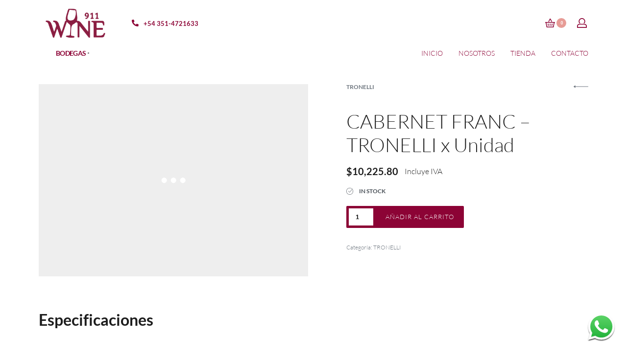

--- FILE ---
content_type: text/html; charset=UTF-8
request_url: https://wine911.com.ar/producto/cabrnet-franc-tronelli-x-unidad/
body_size: 15035
content:
<!DOCTYPE html>
<html lang="es" data-container="1440" data-xl="2" data-admin-bar="0" class="elementor-kit-7">
<head>
<meta charset="UTF-8">
<meta name="viewport" content="width=device-width, initial-scale=1">
<link rel="profile" href="//gmpg.org/xfn/11">
<link rel="pingback" href="https://wine911.com.ar/xmlrpc.php">

		<style type="text/css" id="site-preloader-css">
			.rey-sitePreloader {
				position: fixed;
				left: 0;
				top: 0;
				width: 100%;
				height: 100%;
				overflow: hidden;
				display: flex;
				align-items: center;
				justify-content: center;
				background-color: var(--body-bg-color);
				z-index: 99999;
				color: var(--preloader-color, #dedede);
			}
			.rey-sitePreloader .rey-lineLoader {
				color: inherit;
				width: 100px;
			}
		</style>
		<title>CABERNET FRANC &#8211; TRONELLI x Unidad &#8211; Wine 911</title>
<link rel='dns-prefetch' href='//www.google.com' />
<link rel='dns-prefetch' href='//s.w.org' />
<link href='//fonts.gstatic.com' crossorigin rel='preconnect' />
<link rel="alternate" type="application/rss+xml" title="Wine 911 &raquo; Feed" href="https://wine911.com.ar/feed/" />
<link rel="alternate" type="application/rss+xml" title="Wine 911 &raquo; Feed de los comentarios" href="https://wine911.com.ar/comments/feed/" />
<link rel="alternate" type="application/rss+xml" title="Wine 911 &raquo; Comentario CABERNET FRANC &#8211; TRONELLI x Unidad del feed" href="https://wine911.com.ar/producto/cabrnet-franc-tronelli-x-unidad/feed/" />
<style id='woocommerce-inline-inline-css' type='text/css'>
.woocommerce form .form-row .required { visibility: visible; }
</style>
<link rel='stylesheet' id='wpo_min-header-0-css'  href='https://wine911.com.ar/wp-content/cache/wpo-minify/1749231424/assets/wpo-minify-header-0b4df1d7.min.css' type='text/css' media='all' />
<script type="text/template" id="tmpl-variation-template">

	<# if( data.variation.variation_description ){ #>
		<div class="woocommerce-variation-description">{{{ data.variation.variation_description }}}</div>
	<# } #>

			<# if( data.variation.price_html ){ #>
			<div class="woocommerce-variation-price">{{{ data.variation.price_html }}}</div>
		<# } #>
	
	<# if( data.variation.availability_html ){ #>
		<div class="woocommerce-variation-availability">{{{ data.variation.availability_html }}}</div>
	<# } #>
</script>

<script type="text/template" id="tmpl-unavailable-variation-template">
	<p>Lo sentimos, este producto no está disponible. Por favor elige otra combinación.</p>
</script>
<script type='text/javascript' src='https://wine911.com.ar/wp-content/cache/wpo-minify/1749231424/assets/wpo-minify-header-7ac60e34.min.js' id='wpo_min-header-0-js'></script>
<link rel="https://api.w.org/" href="https://wine911.com.ar/wp-json/" /><link rel="alternate" type="application/json" href="https://wine911.com.ar/wp-json/wp/v2/product/2796" /><link rel="EditURI" type="application/rsd+xml" title="RSD" href="https://wine911.com.ar/xmlrpc.php?rsd" />
<link rel="wlwmanifest" type="application/wlwmanifest+xml" href="https://wine911.com.ar/wp-includes/wlwmanifest.xml" /> 
<meta name="generator" content="WordPress 5.6.16" />
<meta name="generator" content="WooCommerce 4.9.2" />
<link rel="canonical" href="https://wine911.com.ar/producto/cabrnet-franc-tronelli-x-unidad/" />
<link rel='shortlink' href='https://wine911.com.ar/?p=2796' />
<link rel="alternate" type="application/json+oembed" href="https://wine911.com.ar/wp-json/oembed/1.0/embed?url=https%3A%2F%2Fwine911.com.ar%2Fproducto%2Fcabrnet-franc-tronelli-x-unidad%2F" />
<link rel="alternate" type="text/xml+oembed" href="https://wine911.com.ar/wp-json/oembed/1.0/embed?url=https%3A%2F%2Fwine911.com.ar%2Fproducto%2Fcabrnet-franc-tronelli-x-unidad%2F&#038;format=xml" />
	<noscript><style>.woocommerce-product-gallery{ opacity: 1 !important; }</style></noscript>
	<style type="text/css">.recentcomments a{display:inline !important;padding:0 !important;margin:0 !important;}</style><link rel="icon" href="https://wine911.com.ar/wp-content/uploads/2021/02/favico-100x100.png" sizes="32x32" />
<link rel="icon" href="https://wine911.com.ar/wp-content/uploads/2021/02/favico-300x300.png" sizes="192x192" />
<link rel="apple-touch-icon" href="https://wine911.com.ar/wp-content/uploads/2021/02/favico-300x300.png" />
<meta name="msapplication-TileImage" content="https://wine911.com.ar/wp-content/uploads/2021/02/favico-300x300.png" />
<style id="reycore-inline-styles">:root{--body-bg-color:#ffffff;--body-color:var(--e-global-color-9afa78e);--link-color:var(--e-global-color-primary);--link-color-hover:var(--e-global-color-accent);--neutral-hue:210;--preloader-color:var(--e-global-color-primary);--blog-columns:1;--sidebar-size:27%;--woocommerce-loop-basic-padding:0px;--woocommerce-sidebar-size:16%;--woocommerce-discount-color:var(--e-global-color-primary);--woocommerce-summary-size:44%;--woocommerce-summary-padding:0px;--star-rating-color:#ff4545;}.woocommerce .rey-cartBtnQty{--accent-color:var(--e-global-color-primary);--accent-text-color:var(--e-global-color-d7dc939);}.woocommerce .rey-cartBtnQty .button.single_add_to_cart_button:hover{color:var(--e-global-color-d7dc939);background-color:var(--e-global-color-accent);}.woocommerce-store-notice .woocommerce-store-notice-content{min-height:32px;}@media (min-width: 1025px){:root{--header-nav-x-spacing:1rem;}}@media (min-width: 768px) and (max-width: 1025px){:root{--blog-columns:1;--woocommerce-summary-padding:0px;}}@media (max-width: 767px){:root{--blog-columns:1;--woocommerce-summary-padding:0px;}}@media (max-width: 1024px){.rey-filterPanel-wrapper.rey-sidePanel{width:100%;}}@media (max-width: 1024px) {			:root {				--nav-breakpoint-desktop: none;				--nav-breakpoint-mobile: block;			}		} :root{--primary-ff:Lato__;--body-font-family: var(--primary-ff);--body-font-weight: 300;--link-color-hover:var(--e-global-color-accent);--accent-color:var(--e-global-color-primary);--accent-hover-color:var(--e-global-color-secondary);--accent-text-color:var(--e-global-color-d7dc939);} :root{ --woocommerce-grid-columns:4; } @font-face{font-display:swap;font-family:'Lato__';font-style:normal;font-weight:300;src:url(https://fonts.gstatic.com/s/lato/v24/S6u9w4BMUTPHh7USSwiPHw.woff) format('woff');}@font-face{font-display:swap;font-family:'Lato__';font-style:normal;font-weight:700;src:url(https://fonts.gstatic.com/s/lato/v24/S6u9w4BMUTPHh6UVSwiPHw.woff) format('woff');}@font-face{font-display:swap;font-family:'Lato__';font-style:normal;font-weight:900;src:url(https://fonts.gstatic.com/s/lato/v24/S6u9w4BMUTPHh50XSwiPHw.woff) format('woff');}@font-face{font-display:swap;font-family:'Montserrat__';font-style:normal;font-weight:200;src:url(https://fonts.gstatic.com/s/montserrat/v30/JTUHjIg1_i6t8kCHKm4532VJOt5-QNFgpCvr6Hw5aXw.woff) format('woff');}@font-face{font-display:swap;font-family:'Montserrat__';font-style:normal;font-weight:600;src:url(https://fonts.gstatic.com/s/montserrat/v30/JTUHjIg1_i6t8kCHKm4532VJOt5-QNFgpCu173w5aXw.woff) format('woff');}@font-face{font-display:swap;font-family:'Montserrat__';font-style:normal;font-weight:700;src:url(https://fonts.gstatic.com/s/montserrat/v30/JTUHjIg1_i6t8kCHKm4532VJOt5-QNFgpCuM73w5aXw.woff) format('woff');}@font-face{font-display:swap;font-family:'Montserrat__';font-style:normal;font-weight:800;src:url(https://fonts.gstatic.com/s/montserrat/v30/JTUHjIg1_i6t8kCHKm4532VJOt5-QNFgpCvr73w5aXw.woff) format('woff');}  </style></head>

<body class="product-template-default single single-product postid-2796 wp-custom-logo theme-rey woocommerce woocommerce-page woocommerce-no-js woo-variation-swatches-stylesheet-disabled opt woo-variation-swatches wvs-theme-rey-child wvs-theme-child-rey wvs-style-squared wvs-attr-behavior-blur wvs-tooltip wvs-no-css site-preloader--active rey-navDefault rey-no-js elementor-default elementor-kit-7 --no-acc-focus single-skin--default --gallery-horizontal" itemtype="https://schema.org/WebPage" itemscope="itemscope">


	<script type="text/javascript">
		var c = document.body.className;
		c = c.replace(/rey-no-js/, 'rey-js');
		document.body.className = c;
	</script>

	<noscript>
		<style>
		.rey-sitePreloader {
			display: none;
		}
		.rey-siteHeader {
			opacity: 1 !important;
		}
		</style>
	</noscript>

	<div id="rey-site-preloader" class="rey-sitePreloader"><div class="rey-lineLoader"></div></div>
	<div id="page" class="rey-siteWrapper ">

		
<div class="rey-overlay rey-overlay--site">
</div>

		
<header class="rey-siteHeader rey-siteHeader--custom rey-siteHeader--1013 header-pos--rel --preloader-anim" >

			<div data-elementor-type="wp-post" data-elementor-id="1013" class="elementor elementor-1013" data-elementor-settings="[]">
							<div class="elementor-section-wrap">
							<section class="elementor-section elementor-top-section elementor-element elementor-element-7d4af03 elementor-section-gap-no elementor-section-height-min-height rey-flexWrap elementor-section-boxed elementor-section-height-default elementor-section-items-middle" data-id="7d4af03" data-element_type="section">
						<div class="elementor-container elementor-column-gap-no">
					<div class="elementor-column elementor-col-50 elementor-top-column elementor-element elementor-element-2e9aaf6" data-id="2e9aaf6" data-element_type="column">
			<div class="elementor-column-wrap--2e9aaf6 elementor-widget-wrap elementor-element-populated">
								<div class="elementor-element elementor-element-a2df45e elementor-widget__width-auto elementor-widget elementor-widget-reycore-header-logo" data-id="a2df45e" data-element_type="widget" data-widget_type="reycore-header-logo.default">
				<div class="elementor-widget-container">
			
<div class="rey-logoWrapper">

	
        <div class="rey-siteLogo">
			<a href="https://wine911.com.ar/" data-no-lazy="1" data-skip-lazy="1" class="no-lazy custom-logo-link" rel="home" itemprop="url"><img width="912" height="394" src="https://wine911.com.ar/wp-content/uploads/2019/06/logo-grande-bordo-1-1.png" data-no-lazy="1" data-skip-lazy="1" class="no-lazy custom-logo" alt="Wine 911" loading="eager" srcset="https://wine911.com.ar/wp-content/uploads/2019/06/logo-grande-bordo-1-1.png 912w, https://wine911.com.ar/wp-content/uploads/2019/06/logo-grande-bordo-1-1-300x130.png 300w, https://wine911.com.ar/wp-content/uploads/2019/06/logo-grande-bordo-1-1-768x332.png 768w" sizes="(max-width: 912px) 100vw, 912px" /></a>		</div>

    </div>
<!-- .rey-logoWrapper -->
		</div>
				</div>
				<div class="elementor-element elementor-element-b3cf7f4 elementor-widget__width-auto elementor-hidden-desktop --icons-start --submenu-display-collapsed --tap-open --panel-dir--left --hbg-pos-right --hbg-text-mobileyes elementor-widget elementor-widget-reycore-header-navigation" data-id="b3cf7f4" data-element_type="widget" data-widget_type="reycore-header-navigation.default">
				<div class="elementor-widget-container">
			<style>.elementor-element-b3cf7f4, .rey-mobileNav--b3cf7f4{ --nav-breakpoint-desktop: none; --nav-breakpoint-mobile: block; }@media (min-width: 2560px) { .elementor-element-b3cf7f4, .rey-mobileNav--b3cf7f4 { --nav-breakpoint-desktop: block; --nav-breakpoint-mobile: none; } }</style><button class="btn rey-mainNavigation-mobileBtn rey-headerIcon" aria-label="Open menu">
	<span></span>
	<span></span>
	<span></span>
</button>
<!-- .rey-mainNavigation-mobileBtn -->
<div class="rey-mobileBtn-helper"></div>

    <nav id="site-navigation-b3cf7f4" class="rey-mainNavigation rey-mainNavigation--desktop --style-default --shadow-1" data-id="-b3cf7f4" aria-label="Main Menu" data-sm-indicator="circle" itemtype="https://schema.org/SiteNavigationElement" itemscope="itemscope">

        <ul id="main-menu-desktop-b3cf7f4" class="rey-mainMenu rey-mainMenu--desktop id--mainMenu--desktop --has-indicators "><li id="menu-item-1886" class="menu-item menu-item-type-custom menu-item-object-custom menu-item-has-children menu-item-1886 depth--0 --is-regular"><a href="#"><span>BODEGAS</span></a>
<ul class="sub-menu">
	<li id="menu-item-1848" class="menu-item menu-item-type-taxonomy menu-item-object-product_cat menu-item-1848 depth--1"><a href="https://wine911.com.ar/categoria-producto/aniello/"><span>ANIELLO</span></a></li>
	<li id="menu-item-1849" class="menu-item menu-item-type-taxonomy menu-item-object-product_cat menu-item-1849 depth--1"><a href="https://wine911.com.ar/categoria-producto/vinedo-san-sebastian/"><span>VIÑEDO SAN SEBASTIAN</span></a></li>
	<li id="menu-item-1850" class="menu-item menu-item-type-taxonomy menu-item-object-product_cat menu-item-1850 depth--1"><a href="https://wine911.com.ar/categoria-producto/agresti/"><span>AGRESTI</span></a></li>
	<li id="menu-item-1851" class="menu-item menu-item-type-taxonomy menu-item-object-product_cat menu-item-1851 depth--1"><a href="https://wine911.com.ar/categoria-producto/chacra-moschini/"><span>CHACRA MOSCHINI</span></a></li>
	<li id="menu-item-1852" class="menu-item menu-item-type-taxonomy menu-item-object-product_cat menu-item-1852 depth--1"><a href="https://wine911.com.ar/categoria-producto/favreto/"><span>FAVRETO</span></a></li>
	<li id="menu-item-2074" class="menu-item menu-item-type-taxonomy menu-item-object-product_cat menu-item-2074 depth--1"><a href="https://wine911.com.ar/categoria-producto/puerta-oeste/"><span>PUERTA OESTE</span></a></li>
	<li id="menu-item-2078" class="menu-item menu-item-type-taxonomy menu-item-object-product_cat menu-item-2078 depth--1"><a href="https://wine911.com.ar/categoria-producto/antigua-bodega-patagonica/"><span>ANTIGUA BODEGA PATAGÓNICA</span></a></li>
</ul>
</li>
</ul>	</nav><!-- .rey-mainNavigation -->



	<nav id="site-navigation-mobile-b3cf7f4" class="rey-mainNavigation rey-mainNavigation--mobile rey-mobileNav " data-id="-b3cf7f4" aria-label="Main Menu" itemtype="https://schema.org/SiteNavigationElement" itemscope="itemscope">
		<div class="rey-mobileNav-container">
			<div class="rey-mobileNav-header">

				
				<div class="rey-siteLogo">
					<a href="https://wine911.com.ar/" data-no-lazy="1" data-skip-lazy="1" class="no-lazy custom-logo-link" rel="home" itemprop="url"><img width="200" height="86" src="https://wine911.com.ar/wp-content/uploads/2021/02/logo-small-1.png" data-no-lazy="1" data-skip-lazy="1" class="no-lazy custom-logo" alt="Wine 911" loading="eager" srcset="https://wine911.com.ar/wp-content/uploads/2021/02/logo-small-1.png 200w, https://wine911.com.ar/wp-content/uploads/2021/02/logo-small-1-100x43.png 100w" sizes="(max-width: 200px) 100vw, 200px" /><img width="812" height="350" src="https://wine911.com.ar/wp-content/uploads/2021/02/logo-hd-1.png" data-no-lazy="1" data-skip-lazy="1" class="no-lazy rey-mobileLogo" alt="" loading="lazy" srcset="https://wine911.com.ar/wp-content/uploads/2021/02/logo-hd-1.png 812w, https://wine911.com.ar/wp-content/uploads/2021/02/logo-hd-1-100x43.png 100w, https://wine911.com.ar/wp-content/uploads/2021/02/logo-hd-1-300x129.png 300w, https://wine911.com.ar/wp-content/uploads/2021/02/logo-hd-1-768x331.png 768w" sizes="(max-width: 812px) 100vw, 812px" /></a>				</div>

				<button class="btn rey-mobileMenu-close js-rey-mobileMenu-close" aria-label="Close menu">
					<svg class="rey-icon rey-icon-rey-icon-close " aria-hidden="true" role="img" > <use href="https://wine911.com.ar/wp-content/themes/rey/assets/images/icons/icon-sprite.svg#rey-icon-close" xlink:href="https://wine911.com.ar/wp-content/themes/rey/assets/images/icons/icon-sprite.svg#rey-icon-close"></use> </svg>				</button>
			</div>

			<div class="rey-mobileNav-main">
				<div class="menu-mobile-menu-container"><ul id = "main-menu-mobile-b3cf7f4" class = "rey-mainMenu rey-mainMenu-mobile"><li id="menu-item-1094" class="menu-item menu-item-type-post_type menu-item-object-page menu-item-home menu-item-1094"><a href="https://wine911.com.ar/"><span>Inicio</span></a></li>
<li id="menu-item-1498" class="menu-item menu-item-type-post_type menu-item-object-page menu-item-1498"><a href="https://wine911.com.ar/nosotros/"><span>Nosotros</span></a></li>
<li id="menu-item-1090" class="menu-item menu-item-type-post_type menu-item-object-page current_page_parent menu-item-1090"><a href="https://wine911.com.ar/shop/"><span>Tienda</span></a></li>
<li id="menu-item-1497" class="menu-item menu-item-type-post_type menu-item-object-page menu-item-1497"><a href="https://wine911.com.ar/contacto/"><span>Contacto</span></a></li>
</ul></div>			</div>

			<div class="rey-mobileNav-footer">
				<a href="https://wine911.com.ar/my-account/" class="rey-mobileNav--footerItem">
	Connect to your account	<svg class="rey-icon rey-icon-rey-icon-user " aria-hidden="true" role="img" > <use href="https://wine911.com.ar/wp-content/themes/rey/assets/images/icons/icon-sprite.svg#rey-icon-user" xlink:href="https://wine911.com.ar/wp-content/themes/rey/assets/images/icons/icon-sprite.svg#rey-icon-user"></use> </svg></a>

			</div>
		</div>

	</nav>

		</div>
				</div>
				<div class="elementor-element elementor-element-afd447b elementor-position-left elementor-vertical-align-middle elementor-widget__width-auto rey-widget-inline--left elementor-hidden-tablet elementor-hidden-phone elementor-view-default elementor-widget elementor-widget-icon-box" data-id="afd447b" data-element_type="widget" data-widget_type="icon-box.default">
				<div class="elementor-widget-container">
					<div class="elementor-icon-box-wrapper">
						<div class="elementor-icon-box-icon">
				<a class="elementor-icon elementor-animation-" href="tel:543514721633">
				<i aria-hidden="true" class="fas fa-phone-alt"></i>				</a>
			</div>
						<div class="elementor-icon-box-content">
				<span class="elementor-icon-box-title">
					<a href="tel:543514721633">+54 351-4721633</a>
				</span>
							</div>
		</div>
				</div>
				</div>
				<div class="elementor-element elementor-element-c7591ed elementor-widget__width-auto rey-widget-inline--tablet-right rey-widget-inline--right elementor-widget elementor-widget-reycore-header-cart" data-id="c7591ed" data-element_type="widget" data-widget_type="reycore-header-cart.default">
				<div class="elementor-widget-container">
			
<div class="rey-headerCart-wrapper rey-headerIcon  " data-rey-cart-count="0">
	<button data-href="https://wine911.com.ar/carrito/" class="btn rey-headerCart js-rey-headerCart " aria-label="Open cart">
        <span class="__icon"><svg class="rey-icon rey-icon-reycore-icon-basket " aria-hidden="true" role="img" > <use href="https://wine911.com.ar/wp-content/plugins/rey-core/assets/images/icon-sprite.svg#reycore-icon-basket" xlink:href="https://wine911.com.ar/wp-content/plugins/rey-core/assets/images/icon-sprite.svg#reycore-icon-basket"></use> </svg></span>        			<span class="rey-headerCart-nb">
				0			</span>
			</button>
</div>
<!-- .rey-headerCart-wrapper -->
		</div>
				</div>
				<div class="elementor-element elementor-element-daa40e2 elementor-widget__width-initial elementor-widget elementor-widget-reycore-header-account" data-id="daa40e2" data-element_type="widget" data-widget_type="reycore-header-account.default">
				<div class="elementor-widget-container">
			
<div class="rey-headerAccount rey-headerIcon ">
    <button class="btn rey-headerIcon-btn rey-headerAccount-btn--icon js-rey-headerAccount" aria-label="Open Account details">
		<span class="__icon"><svg class="rey-icon rey-icon-rey-icon-user rey-headerAccount-btnIcon" aria-hidden="true" role="img" > <use href="https://wine911.com.ar/wp-content/themes/rey/assets/images/icons/icon-sprite.svg#rey-icon-user" xlink:href="https://wine911.com.ar/wp-content/themes/rey/assets/images/icons/icon-sprite.svg#rey-icon-user"></use> </svg></span><span class="rey-headerAccount-count">

	<span class="rey-wishlist-counter"><span class="rey-wishlist-counterNb"></span></span>
	<span class="rey-headerAccount-closeIcon">
		<svg class="rey-icon rey-icon-rey-icon-close " aria-hidden="true" role="img" > <use href="https://wine911.com.ar/wp-content/themes/rey/assets/images/icons/icon-sprite.svg#rey-icon-close" xlink:href="https://wine911.com.ar/wp-content/themes/rey/assets/images/icons/icon-sprite.svg#rey-icon-close"></use> </svg>	</span>

</span>
    </button>

</div>
<!-- .rey-headerAccount-wrapper -->
		</div>
				</div>
					</div>
		</div>
				<div class="elementor-column elementor-col-50 elementor-top-column elementor-element elementor-element-66b2e8f elementor-hidden-tablet elementor-hidden-phone" data-id="66b2e8f" data-element_type="column">
			<div class="elementor-column-wrap--66b2e8f elementor-widget-wrap elementor-element-populated">
								<div class="elementor-element elementor-element-f3a2129 elementor-widget__width-auto rey-widget-inline--tablet-right rey-widget-inline--mobile-right --icons-start --submenu-display-collapsed --tap-open --panel-dir--left --hbg-pos-right --hbg-text-mobileyes elementor-widget elementor-widget-reycore-header-navigation" data-id="f3a2129" data-element_type="widget" data-widget_type="reycore-header-navigation.default">
				<div class="elementor-widget-container">
			
    <nav id="site-navigation-f3a2129" class="rey-mainNavigation rey-mainNavigation--desktop --style-default --shadow-1" data-id="-f3a2129" aria-label="Main Menu" data-sm-indicator="circle" itemtype="https://schema.org/SiteNavigationElement" itemscope="itemscope">

        <ul id="main-menu-desktop-f3a2129" class="rey-mainMenu rey-mainMenu--desktop id--mainMenu--desktop --has-indicators "><li class="menu-item menu-item-type-custom menu-item-object-custom menu-item-has-children menu-item-1886 depth--0 --is-regular"><a href="#"><span>BODEGAS</span></a>
<ul class="sub-menu">
	<li class="menu-item menu-item-type-taxonomy menu-item-object-product_cat menu-item-1848 depth--1"><a href="https://wine911.com.ar/categoria-producto/aniello/"><span>ANIELLO</span></a></li>
	<li class="menu-item menu-item-type-taxonomy menu-item-object-product_cat menu-item-1849 depth--1"><a href="https://wine911.com.ar/categoria-producto/vinedo-san-sebastian/"><span>VIÑEDO SAN SEBASTIAN</span></a></li>
	<li class="menu-item menu-item-type-taxonomy menu-item-object-product_cat menu-item-1850 depth--1"><a href="https://wine911.com.ar/categoria-producto/agresti/"><span>AGRESTI</span></a></li>
	<li class="menu-item menu-item-type-taxonomy menu-item-object-product_cat menu-item-1851 depth--1"><a href="https://wine911.com.ar/categoria-producto/chacra-moschini/"><span>CHACRA MOSCHINI</span></a></li>
	<li class="menu-item menu-item-type-taxonomy menu-item-object-product_cat menu-item-1852 depth--1"><a href="https://wine911.com.ar/categoria-producto/favreto/"><span>FAVRETO</span></a></li>
	<li class="menu-item menu-item-type-taxonomy menu-item-object-product_cat menu-item-2074 depth--1"><a href="https://wine911.com.ar/categoria-producto/puerta-oeste/"><span>PUERTA OESTE</span></a></li>
	<li class="menu-item menu-item-type-taxonomy menu-item-object-product_cat menu-item-2078 depth--1"><a href="https://wine911.com.ar/categoria-producto/antigua-bodega-patagonica/"><span>ANTIGUA BODEGA PATAGÓNICA</span></a></li>
</ul>
</li>
</ul>	</nav><!-- .rey-mainNavigation -->


		</div>
				</div>
				<div class="elementor-element elementor-element-f829020 elementor-widget__width-auto rey-widget-inline--right rey-widget-inline--tablet-right rey-widget-inline--mobile-right --icons-start --submenu-display-collapsed --tap-open --panel-dir--left --hbg-pos-right --hbg-text-mobileyes elementor-widget elementor-widget-reycore-header-navigation" data-id="f829020" data-element_type="widget" data-widget_type="reycore-header-navigation.default">
				<div class="elementor-widget-container">
			
    <nav id="site-navigation-f829020" class="rey-mainNavigation rey-mainNavigation--desktop --style-default --shadow-1" data-id="-f829020" aria-label="Main Menu" data-sm-indicator="circle" itemtype="https://schema.org/SiteNavigationElement" itemscope="itemscope">

        <ul id="main-menu-desktop-f829020" class="rey-mainMenu rey-mainMenu--desktop id--mainMenu--desktop --has-indicators  --megamenu-support"><li id="menu-item-21" class="menu-item menu-item-type-post_type menu-item-object-page menu-item-home menu-item-21 depth--0 --is-regular"><a href="https://wine911.com.ar/"><span>INICIO</span></a></li>
<li id="menu-item-1501" class="menu-item menu-item-type-post_type menu-item-object-page menu-item-1501 depth--0 --is-regular"><a href="https://wine911.com.ar/nosotros/"><span>NOSOTROS</span></a></li>
<li id="menu-item-655" class="menu-item menu-item-type-post_type menu-item-object-page current_page_parent menu-item-655 depth--0 --is-regular"><a href="https://wine911.com.ar/shop/"><span>TIENDA</span></a></li>
<li id="menu-item-1500" class="menu-item menu-item-type-post_type menu-item-object-page menu-item-1500 depth--0 --is-regular"><a href="https://wine911.com.ar/contacto/"><span>CONTACTO</span></a></li>
</ul>	</nav><!-- .rey-mainNavigation -->


		</div>
				</div>
					</div>
		</div>
							</div>
		</section>
						</div>
					</div>
		<div class="rey-overlay rey-overlay--header"></div>

</header>
<!-- .rey-siteHeader -->


		<div id="content" class="rey-siteContent --tpl-default">

	
		<div class="rey-siteContainer ">
			<div class="rey-siteRow">

				
				<main id="main" class="rey-siteMain ">
		
					
			<div class="woocommerce-notices-wrapper"></div><div id="product-2796" class="product is-animated rey-wc-skin--basic is-animated-entry rey-wc-loopAlign-left type-product post-2796 status-publish first instock product_cat-tronelli taxable shipping-taxable purchasable product-type-simple rey-product">

	
		<div class="rey-productSummary">

<div class="woocommerce-product-gallery woocommerce-product-gallery--without-images woocommerce-product-gallery--columns-5 images --is-loading woocommerce-product-gallery--horizontal --gallery-thumbs --thumbs-nav-boxed" data-columns="5" style="opacity: 0; transition: opacity .25s ease-in-out;">

	
	<figure class="woocommerce-product-gallery__wrapper">
		<div class="woocommerce-product-gallery__image woocommerce-product-gallery__image--placeholder"><img src="https://wine911.com.ar/wp-content/plugins/rey-core/assets/images/placeholder.png" alt="Esperando la imagen de producto" class="wp-post-image" /></div>	</figure>

	
</div>


	<div class="summary entry-summary">
		<nav class="rey-breadcrumbs"><div class="rey-breadcrumbs-item"><a href="https://wine911.com.ar/categoria-producto/tronelli/">TRONELLI</a></div><span class="rey-breadcrumbs-del">&#8250;</span><div class="rey-breadcrumbs-item">CABERNET FRANC &#8211; TRONELLI x Unidad</div></nav>
	<nav class="navigation rey-postNav post-navigation" role="navigation" aria-label="Product navigation">
		<h2 class="screen-reader-text">Product navigation</h2>
		<div class="nav-links"><div class="nav-previous"><a href="https://wine911.com.ar/producto/espumante-tronelli-x-unidad/" rel="prev">
			<span class="rey-productNav__meta" data-id="2793" aria-hidden="true" title="ESPUMANTE - TRONELLI x Unidad"><div class='rey-arrowSvg rey-arrowSvg--left '><svg width="50px" height="8px" viewBox="0 0 50 8" version="1.1" class="--default" xmlns="http://www.w3.org/2000/svg" xmlns:xlink="http://www.w3.org/1999/xlink"><path d="M0.928904706,3.0387609 L44.0113745,3.0387609 L44.0113745,4.97541883 L0.928904706,4.97541883 C0.415884803,4.97541883 2.13162821e-14,4.54188318 2.13162821e-14,4.00708986 C2.13162821e-14,3.47229655 0.415884803,3.0387609 0.928904706,3.0387609 Z" class="rey-arrowSvg-dash"></path><path d="M49.6399545,3.16320794 L45.1502484,0.129110528 C45.0056033,0.0532149593 44.8474869,0.0092610397 44.685796,3.99680289e-14 C44.5479741,0.0112891909 44.4144881,0.0554642381 44.2956561,0.129110528 C44.0242223,0.2506013 43.8503957,0.531340097 43.8559745,0.839218433 L43.8559745,6.90741326 C43.8503957,7.21529159 44.0242223,7.49603039 44.2956561,7.61752116 C44.5594727,7.77895738 44.8864318,7.77895738 45.1502484,7.61752116 L49.6399545,4.58342375 C49.8682741,4.42554586 50.0055358,4.15892769 50.0055358,3.87331584 C50.0055358,3.587704 49.8682741,3.32108583 49.6399545,3.16320794 Z"></path></svg></div></span>
			<span class="screen-reader-text">Previous product:</span>
			<div class="rey-productNav__metaWrapper --1">
				<div class="rey-productNav__thumb"><img width="100" height="100" src="https://wine911.com.ar/wp-content/uploads/2024/03/espumante.png" class="attachment-woocommerce_gallery_thumbnail size-woocommerce_gallery_thumbnail" alt="" loading="lazy" /></div>
				
			</div></a></div></div>
	</nav>		<div class="rey-innerSummary">
							<div class="rey-productTitle-wrapper"><h1 class="product_title entry-title">CABERNET FRANC &#8211; TRONELLI x Unidad</h1>		</div>
	<p class="price"><span class="woocommerce-Price-amount amount"><bdi><span class="woocommerce-Price-currencySymbol">&#36;</span>10,225.80</bdi></span> <small class="woocommerce-price-suffix">Incluye IVA</small></p>
<p class="stock in-stock"><svg class="rey-icon rey-icon-rey-icon-check " aria-hidden="true" role="img" > <use href="https://wine911.com.ar/wp-content/themes/rey/assets/images/icons/icon-sprite.svg#rey-icon-check" xlink:href="https://wine911.com.ar/wp-content/themes/rey/assets/images/icons/icon-sprite.svg#rey-icon-check"></use> </svg> <span>In stock</span></p>
	
	<form class="cart" action="https://wine911.com.ar/producto/cabrnet-franc-tronelli-x-unidad/" method="post" enctype='multipart/form-data'>
		<div class="rey-cartBtnQty --atc-normal-hover --style-default">
			<div class="quantity">
		<div class="rey-qtyField">		<label class="screen-reader-text" for="quantity_696ea16a771e8">CABERNET FRANC - TRONELLI x Unidad cantidad</label>
		<input
			type="number"
			id="quantity_696ea16a771e8"
			class="input-text qty text --select-text"
			step="1"
			min="1"
			max=""
			name="quantity"
			value="1"
			title="Cantidad"
			size="4"
			placeholder=""
			inputmode="numeric" />
				</div>
		</div>
	<button type="submit" name="add-to-cart" value="2796" class="single_add_to_cart_button button alt">
					<span class="single_add_to_cart_button-text"><span class="__text">Añadir al carrito</span></span>
					<span class="rey-lineLoader"></span>
				</button>
				</div>
		</form>

	
<div class="product_meta">

	
	
	<span class="posted_in">Categoría: <a href="https://wine911.com.ar/categoria-producto/tronelli/" rel="tag">TRONELLI</a></span>
	
	
</div>
		</div>
		<!-- .rey-innerSummary -->
			</div>

			</div>
		<div class="rey-wcPanels --no-description " style="--blocks-count:1;">
		
				<div class="rey-wcPanel rey-wcPanel--additional_information">
					<div class="rey-wcPanel-inner">
	<h2>Especificaciones</h2>

</div>				</div>

				
				<div class="rey-wcPanel rey-wcPanel--reviews">
					<div class="rey-reviewsBtn btn btn-secondary-outline btn--block js-toggle-target"  data-target=".rey-wcPanel--reviews #reviews"><span>Valoraciones (0)</span></div><div class="rey-wcPanel-inner"><div id="reviews" class="woocommerce-Reviews">
	<div id="comments">
		<h2 class="woocommerce-Reviews-title">
			Valoraciones		</h2>

					<p class="woocommerce-noreviews">No hay valoraciones aún.</p>
			</div>

			<div id="review_form_wrapper">
			<div id="review_form">
				<div class="rey-commentForm">	<div id="respond" class="comment-respond">
		<span id="reply-title" class="comment-reply-title">Sé el primero en valorar &ldquo;CABERNET FRANC &#8211; TRONELLI x Unidad&rdquo; <small><a rel="nofollow" id="cancel-comment-reply-link" href="/producto/cabrnet-franc-tronelli-x-unidad/#respond" style="display:none;">Cancelar la respuesta</a></small></span><form action="https://wine911.com.ar/wp-comments-post.php" method="post" id="commentform" class="comment-form" novalidate><p class="comment-notes"><span id="email-notes">Tu dirección de correo electrónico no será publicada.</span> Los campos obligatorios están marcados con <span class="required">*</span></p><div class="comment-form-rating"><label for="rating">Tu puntuación&nbsp;<span class="required">*</span></label><select name="rating" id="rating" required>
						<option value="">Puntuar&hellip;</option>
						<option value="5">Perfecto</option>
						<option value="4">Bueno</option>
						<option value="3">Normal</option>
						<option value="2">No está tan mal</option>
						<option value="1">Muy pobre</option>
					</select></div><p class="comment-form-comment"><label for="comment">Tu valoración&nbsp;<span class="required">*</span></label><textarea id="comment" name="comment" cols="45" rows="8" required></textarea></p><p class="comment-form-author"><label for="author">Nombre&nbsp;<span class="required">*</span></label><input id="author" name="author" type="text" value="" size="30" required /></p>
<p class="comment-form-email"><label for="email">Correo electrónico&nbsp;<span class="required">*</span></label><input id="email" name="email" type="email" value="" size="30" required /></p>
<p class="form-submit"><input name="submit" type="submit" id="submit" class="submit" value="Enviar" /> <input type='hidden' name='comment_post_ID' value='2796' id='comment_post_ID' />
<input type='hidden' name='comment_parent' id='comment_parent' value='0' />
</p></form>	</div><!-- #respond -->
	</div>			</div>
		</div>
	
	<div class="clear"></div>
</div>
</div>				</div>

					</div>

	

	<section class="related products">

					<h2>Productos relacionados</h2>
				
		<ul data-cols="4" class="products columns-tablet-2 columns-mobile-2 rey-wcGap-default rey-wcGrid-default columns-4">

			
					
<li class="product is-animated rey-wc-skin--basic is-animated-entry rey-wc-loopAlign-left type-product post-2793 status-publish first instock product_cat-tronelli has-post-thumbnail taxable shipping-taxable purchasable product-type-simple" data-pid="2793">
	<div class="rey-productInner" data-id="2793" ><div class="rey-productThumbnail"><a href="https://wine911.com.ar/producto/espumante-tronelli-x-unidad/" class="woocommerce-LoopProduct-link woocommerce-loop-product__link"><img width="800" height="800" src="https://wine911.com.ar/wp-content/uploads/2024/03/espumante.png" class="rey-thumbImg img--1 attachment-woocommerce_thumbnail size-woocommerce_thumbnail" alt="" loading="lazy" /></a>		</div>
	<h2 class="woocommerce-loop-product__title"><a href="https://wine911.com.ar/producto/espumante-tronelli-x-unidad/">ESPUMANTE &#8211; TRONELLI x Unidad</a></h2>		<div class="rey-productLoop-footer">
		
	<span class="price"><span class="woocommerce-Price-amount amount"><bdi><span class="woocommerce-Price-currencySymbol">&#36;</span>10,706.50</bdi></span> <small class="woocommerce-price-suffix">Incluye IVA</small></span>
<div class="rey-productFooter-item rey-productFooter-item--addtocart"><div class="rey-productFooter-inner"><a href="?add-to-cart=2793" data-quantity="1" class="button product_type_simple add_to_cart_button ajax_add_to_cart rey-btn--under" data-product_id="2793" data-product_sku="" aria-label="Añade &ldquo;ESPUMANTE - TRONELLI x Unidad&rdquo; a tu carrito" rel="nofollow"><span class="__text">Añadir al carrito</span></a></div></div>
		</div>
		<!-- /.rey-productLoop-footer -->
				</div>
	</li>


			
					
<li class="product is-animated rey-wc-skin--basic is-animated-entry rey-wc-loopAlign-left type-product post-2787 status-publish instock product_cat-tronelli taxable shipping-taxable purchasable product-type-simple" data-pid="2787">
	<div class="rey-productInner" data-id="2787" ><div class="rey-productThumbnail"><a href="https://wine911.com.ar/producto/merlot-tronelli-x-unidad/" class="woocommerce-LoopProduct-link woocommerce-loop-product__link"><img width="1200" height="1200" src="https://wine911.com.ar/wp-content/uploads/woocommerce-placeholder.png" class="woocommerce-placeholder wp-post-image" alt="Marcador" loading="lazy" /></a>		</div>
	<h2 class="woocommerce-loop-product__title"><a href="https://wine911.com.ar/producto/merlot-tronelli-x-unidad/">MERLOT &#8211; TRONELLI x Unidad</a></h2>		<div class="rey-productLoop-footer">
		
	<span class="price"><span class="woocommerce-Price-amount amount"><bdi><span class="woocommerce-Price-currencySymbol">&#36;</span>8,303.00</bdi></span> <small class="woocommerce-price-suffix">Incluye IVA</small></span>
<div class="rey-productFooter-item rey-productFooter-item--addtocart"><div class="rey-productFooter-inner"><a href="?add-to-cart=2787" data-quantity="1" class="button product_type_simple add_to_cart_button ajax_add_to_cart rey-btn--under" data-product_id="2787" data-product_sku="" aria-label="Añade &ldquo;MERLOT - TRONELLI x Unidad&rdquo; a tu carrito" rel="nofollow"><span class="__text">Añadir al carrito</span></a></div></div>
		</div>
		<!-- /.rey-productLoop-footer -->
				</div>
	</li>


			
					
<li class="product is-animated rey-wc-skin--basic is-animated-entry rey-wc-loopAlign-left type-product post-2790 status-publish instock product_cat-tronelli has-post-thumbnail taxable shipping-taxable purchasable product-type-simple" data-pid="2790">
	<div class="rey-productInner" data-id="2790" ><div class="rey-productThumbnail"><a href="https://wine911.com.ar/producto/rosado-tronelli-x-unidad/" class="woocommerce-LoopProduct-link woocommerce-loop-product__link"><img width="900" height="900" src="https://wine911.com.ar/wp-content/uploads/2024/03/Tronelli-Rosado-Dulce.jpg" class="rey-thumbImg img--1 attachment-woocommerce_thumbnail size-woocommerce_thumbnail" alt="" loading="lazy" /></a>		</div>
	<h2 class="woocommerce-loop-product__title"><a href="https://wine911.com.ar/producto/rosado-tronelli-x-unidad/">ROSADO &#8211; TRONELLI x Unidad</a></h2>		<div class="rey-productLoop-footer">
		
	<span class="price"><span class="woocommerce-Price-amount amount"><bdi><span class="woocommerce-Price-currencySymbol">&#36;</span>8,128.20</bdi></span> <small class="woocommerce-price-suffix">Incluye IVA</small></span>
<div class="rey-productFooter-item rey-productFooter-item--addtocart"><div class="rey-productFooter-inner"><a href="?add-to-cart=2790" data-quantity="1" class="button product_type_simple add_to_cart_button ajax_add_to_cart rey-btn--under" data-product_id="2790" data-product_sku="" aria-label="Añade &ldquo;ROSADO - TRONELLI x Unidad&rdquo; a tu carrito" rel="nofollow"><span class="__text">Añadir al carrito</span></a></div></div>
		</div>
		<!-- /.rey-productLoop-footer -->
				</div>
	</li>


			
					
<li class="product is-animated rey-wc-skin--basic is-animated-entry rey-wc-loopAlign-left type-product post-2785 status-publish last instock product_cat-tronelli has-post-thumbnail taxable shipping-taxable purchasable product-type-simple" data-pid="2785">
	<div class="rey-productInner" data-id="2785" ><div class="rey-productThumbnail"><a href="https://wine911.com.ar/producto/malbec-reserva-tronelli-x-unidad/" class="woocommerce-LoopProduct-link woocommerce-loop-product__link"><img width="1500" height="1500" src="https://wine911.com.ar/wp-content/uploads/2024/03/tronelli-malbec-reserva.jpg" class="rey-thumbImg img--1 attachment-woocommerce_thumbnail size-woocommerce_thumbnail" alt="" loading="lazy" /></a>		</div>
	<h2 class="woocommerce-loop-product__title"><a href="https://wine911.com.ar/producto/malbec-reserva-tronelli-x-unidad/">MALBEC RESERVA &#8211; TRONELLI x Unidad</a></h2>		<div class="rey-productLoop-footer">
		
	<span class="price"><span class="woocommerce-Price-amount amount"><bdi><span class="woocommerce-Price-currencySymbol">&#36;</span>9,045.90</bdi></span> <small class="woocommerce-price-suffix">Incluye IVA</small></span>
<div class="rey-productFooter-item rey-productFooter-item--addtocart"><div class="rey-productFooter-inner"><a href="?add-to-cart=2785" data-quantity="1" class="button product_type_simple add_to_cart_button ajax_add_to_cart rey-btn--under" data-product_id="2785" data-product_sku="" aria-label="Añade &ldquo;MALBEC RESERVA - TRONELLI x Unidad&rdquo; a tu carrito" rel="nofollow"><span class="__text">Añadir al carrito</span></a></div></div>
		</div>
		<!-- /.rey-productLoop-footer -->
				</div>
	</li>


			
		</ul>

	</section>
	</div>


		
	
				</main>
				<!-- .rey-siteMain -->

							</div>
		</div>
		<!-- .rey-siteContainer -->
		
	

	</div>
	<!-- .rey-siteContent -->

	
<footer class="rey-siteFooter rey-siteFooter--custom" >

    		<div data-elementor-type="wp-post" data-elementor-id="994" class="elementor elementor-994" data-elementor-settings="[]">
							<div class="elementor-section-wrap">
							<section class="elementor-section elementor-top-section elementor-element elementor-element-ae38999 rey-flexWrap rey-section-bg--classic elementor-section-boxed elementor-section-gap-default elementor-section-height-default elementor-section-height-default" data-id="ae38999" data-element_type="section" data-settings="{&quot;background_background&quot;:&quot;classic&quot;}">
						<div class="elementor-container elementor-column-gap-default">
					<div class="elementor-column elementor-col-25 elementor-top-column elementor-element elementor-element-a16ca71" data-id="a16ca71" data-element_type="column">
			<div class="elementor-column-wrap--a16ca71 elementor-widget-wrap elementor-element-populated">
								<div class="elementor-element elementor-element-503388b elementor-widget elementor-widget-image" data-id="503388b" data-element_type="widget" data-widget_type="image.default">
				<div class="elementor-widget-container">
					<div class="elementor-image">
											<a href="#">
							<img width="812" height="350" src="https://wine911.com.ar/wp-content/uploads/2019/06/logo-grande-bordo.png" class="attachment-full size-full" alt="" loading="lazy" />								</a>
											</div>
				</div>
				</div>
				<div class="elementor-element elementor-element-4f58794 elementor-position-left elementor-view-default elementor-vertical-align-top elementor-widget elementor-widget-icon-box" data-id="4f58794" data-element_type="widget" data-widget_type="icon-box.default">
				<div class="elementor-widget-container">
					<div class="elementor-icon-box-wrapper">
						<div class="elementor-icon-box-icon">
				<span class="elementor-icon elementor-animation-" >
				<i aria-hidden="true" class="fas fa-map-marker-alt"></i>				</span>
			</div>
						<div class="elementor-icon-box-content">
				<h5 class="elementor-icon-box-title">
					<span >San Antonio María Gianelli N° 767</span>
				</h5>
								<p class="elementor-icon-box-description">X5001AKI Cordoba, Capital</p>
							</div>
		</div>
				</div>
				</div>
				<div class="elementor-element elementor-element-6bc955c elementor-position-left elementor-view-default elementor-vertical-align-top elementor-widget elementor-widget-icon-box" data-id="6bc955c" data-element_type="widget" data-widget_type="icon-box.default">
				<div class="elementor-widget-container">
					<div class="elementor-icon-box-wrapper">
						<div class="elementor-icon-box-icon">
				<span class="elementor-icon elementor-animation-" >
				<i aria-hidden="true" class="fas fa-envelope"></i>				</span>
			</div>
						<div class="elementor-icon-box-content">
				<h5 class="elementor-icon-box-title">
					<span >info@wine911.com.ar</span>
				</h5>
							</div>
		</div>
				</div>
				</div>
				<div class="elementor-element elementor-element-89b87b6 elementor-position-left elementor-view-default elementor-vertical-align-top elementor-widget elementor-widget-icon-box" data-id="89b87b6" data-element_type="widget" data-widget_type="icon-box.default">
				<div class="elementor-widget-container">
					<div class="elementor-icon-box-wrapper">
						<div class="elementor-icon-box-icon">
				<a class="elementor-icon elementor-animation-" href="tel:543514721633">
				<i aria-hidden="true" class="fas fa-phone-alt"></i>				</a>
			</div>
						<div class="elementor-icon-box-content">
				<h5 class="elementor-icon-box-title">
					<a href="tel:543514721633">+54 351-6564900</a>
				</h5>
							</div>
		</div>
				</div>
				</div>
				<div class="elementor-element elementor-element-b76321e elementor-position-left elementor-view-default elementor-vertical-align-top elementor-widget elementor-widget-icon-box" data-id="b76321e" data-element_type="widget" data-widget_type="icon-box.default">
				<div class="elementor-widget-container">
					<div class="elementor-icon-box-wrapper">
						<div class="elementor-icon-box-icon">
				<a class="elementor-icon elementor-animation-" href="https://wine911.com.ar/contacto/">
				<i aria-hidden="true" class="fas fa-wine-bottle"></i>				</a>
			</div>
						<div class="elementor-icon-box-content">
				<h5 class="elementor-icon-box-title">
					<a href="https://wine911.com.ar/contacto/">Consultar precios para<br>vinotecas y restaurantes.</a>
				</h5>
							</div>
		</div>
				</div>
				</div>
				<div class="elementor-element elementor-element-7a40987 u-last-p-margin elementor-widget__width-auto elementor-widget elementor-widget-text-editor" data-id="7a40987" data-element_type="widget" data-widget_type="text-editor.default">
				<div class="elementor-widget-container">
					<div class="elementor-text-editor elementor-clearfix"><p><strong>Hacemos envíos a todo el país.</strong></p></div>
				</div>
				</div>
				<div class="elementor-element elementor-element-2231770 elementor-widget__width-auto elementor-widget elementor-widget-image" data-id="2231770" data-element_type="widget" data-widget_type="image.default">
				<div class="elementor-widget-container">
					<div class="elementor-image">
										<img width="50" height="50" src="https://wine911.com.ar/wp-content/uploads/2021/04/camion-de-reparto-50x50-1.png" class="attachment-large size-large" alt="" loading="lazy" />											</div>
				</div>
				</div>
					</div>
		</div>
				<div class="elementor-column elementor-col-25 elementor-top-column elementor-element elementor-element-5d47850" data-id="5d47850" data-element_type="column">
			<div class="elementor-column-wrap--5d47850 elementor-widget-wrap elementor-element-populated">
								<div class="elementor-element elementor-element-f9c93bb elementor-widget elementor-widget-heading" data-id="f9c93bb" data-element_type="widget" data-widget_type="heading.default">
				<div class="elementor-widget-container">
			<h4 class="elementor-heading-title elementor-size-default">BODEGAS</h4>		</div>
				</div>
				<div class="elementor-element elementor-element-6aff559 reyEl-menu--vertical reyEl-menu--cols-1 --icons-start elementor-widget elementor-widget-reycore-menu" data-id="6aff559" data-element_type="widget" data-widget_type="reycore-menu.product-categories">
				<div class="elementor-widget-container">
					<div class="rey-element reyEl-menu">
			<div class="reyEl-menu-navWrapper"><ul class="reyEl-menu-nav rey-navEl --menuHover-none"><li class="menu-item "><a href="https://wine911.com.ar/categoria-producto/impasse/"><span>IMPASSE</span></a></li><li class="menu-item "><a href="https://wine911.com.ar/categoria-producto/la-riojana/"><span>LA RIOJANA</span></a></li><li class="menu-item "><a href="https://wine911.com.ar/categoria-producto/agresti/"><span>AGRESTI</span></a></li><li class="menu-item "><a href="https://wine911.com.ar/categoria-producto/aniello/"><span>ANIELLO</span></a></li><li class="menu-item "><a href="https://wine911.com.ar/categoria-producto/antigua-bodega-patagonica/"><span>ANTIGUA BODEGA PATAGÓNICA</span></a></li><li class="menu-item "><a href="https://wine911.com.ar/categoria-producto/chacra-moschini/"><span>CHACRA MOSCHINI</span></a></li><li class="menu-item "><a href="https://wine911.com.ar/categoria-producto/favreto/"><span>FAVRETO</span></a></li><li class="menu-item "><a href="https://wine911.com.ar/categoria-producto/puerta-oeste/"><span>PUERTA OESTE</span></a></li><li class="menu-item "><a href="https://wine911.com.ar/categoria-producto/tronelli/"><span>TRONELLI</span></a></li><li class="menu-item "><a href="https://wine911.com.ar/categoria-producto/vinedo-san-sebastian/"><span>VIÑEDO SAN SEBASTIAN</span></a></li></ul></div>		</div>
				</div>
				</div>
					</div>
		</div>
				<div class="elementor-column elementor-col-25 elementor-top-column elementor-element elementor-element-05a6e92" data-id="05a6e92" data-element_type="column">
			<div class="elementor-column-wrap--05a6e92 elementor-widget-wrap elementor-element-populated">
								<div class="elementor-element elementor-element-11b2e6f elementor-widget elementor-widget-heading" data-id="11b2e6f" data-element_type="widget" data-widget_type="heading.default">
				<div class="elementor-widget-container">
			<h4 class="elementor-heading-title elementor-size-default">MAPA</h4>		</div>
				</div>
				<div class="elementor-element elementor-element-f1828dc reyEl-menu--vertical reyEl-menu--cols-1 --icons-start elementor-widget elementor-widget-reycore-menu" data-id="f1828dc" data-element_type="widget" data-widget_type="reycore-menu.default">
				<div class="elementor-widget-container">
					<div class="rey-element reyEl-menu">
			<div class="reyEl-menu-navWrapper"><ul id="menu-main-menu" class="reyEl-menu-nav rey-navEl --menuHover-none"><li class="menu-item menu-item-type-post_type menu-item-object-page menu-item-home menu-item-21"><a href="https://wine911.com.ar/"><span>INICIO</span></a></li>
<li class="menu-item menu-item-type-post_type menu-item-object-page menu-item-1501"><a href="https://wine911.com.ar/nosotros/"><span>NOSOTROS</span></a></li>
<li class="menu-item menu-item-type-post_type menu-item-object-page current_page_parent menu-item-655"><a href="https://wine911.com.ar/shop/"><span>TIENDA</span></a></li>
<li class="menu-item menu-item-type-post_type menu-item-object-page menu-item-1500"><a href="https://wine911.com.ar/contacto/"><span>CONTACTO</span></a></li>
</ul></div>		</div>
				</div>
				</div>
				<div class="elementor-element elementor-element-a08f10d reyEl-menu--vertical reyEl-menu--cols-1 --icons-start elementor-widget elementor-widget-reycore-menu" data-id="a08f10d" data-element_type="widget" data-widget_type="reycore-menu.default">
				<div class="elementor-widget-container">
					<div class="rey-element reyEl-menu">
			<div class="reyEl-menu-navWrapper"><ul id="menu-footer-help" class="reyEl-menu-nav rey-navEl --menuHover-none"><li id="menu-item-634" class="menu-item menu-item-type-post_type menu-item-object-page menu-item-634"><a href="https://wine911.com.ar/preguntas-frecuentes/"><span>PREGUNTAS FRECUENTES</span></a></li>
<li id="menu-item-631" class="menu-item menu-item-type-post_type menu-item-object-page menu-item-631"><a href="https://wine911.com.ar/terms-conditions/"><span>TÉRMINOS Y CONDICIONES</span></a></li>
<li id="menu-item-2694" class="menu-item menu-item-type-post_type menu-item-object-page current_page_parent menu-item-2694"><a href="https://wine911.com.ar/shop/"><span>Tienda</span></a></li>
</ul></div>		</div>
				</div>
				</div>
					</div>
		</div>
				<div class="elementor-column elementor-col-25 elementor-top-column elementor-element elementor-element-1d13abf" data-id="1d13abf" data-element_type="column">
			<div class="elementor-column-wrap--1d13abf elementor-widget-wrap elementor-element-populated">
								<div class="elementor-element elementor-element-c210025 elementor-widget elementor-widget-heading" data-id="c210025" data-element_type="widget" data-widget_type="heading.default">
				<div class="elementor-widget-container">
			<h4 class="elementor-heading-title elementor-size-default">REDES SOCIALES</h4>		</div>
				</div>
				<div class="elementor-element elementor-element-9c8ee0d elementor-shape-circle e-grid-align-left elementor-grid-0 elementor-widget elementor-widget-social-icons" data-id="9c8ee0d" data-element_type="widget" data-widget_type="social-icons.default">
				<div class="elementor-widget-container">
					<div class="elementor-social-icons-wrapper elementor-grid">
							<div class="elementor-grid-item">
					<a class="elementor-icon elementor-social-icon elementor-social-icon-facebook elementor-repeater-item-df3a9d0" href="https://facebook.com/wine911.ar/" target="_blank">
						<span class="elementor-screen-only">Facebook</span>
						<i class="fab fa-facebook"></i>					</a>
				</div>
							<div class="elementor-grid-item">
					<a class="elementor-icon elementor-social-icon elementor-social-icon-instagram elementor-repeater-item-66c85a3" href="https://www.instagram.com/wine911.ar/?hl=es-la" target="_blank">
						<span class="elementor-screen-only">Instagram</span>
						<i class="fab fa-instagram"></i>					</a>
				</div>
					</div>
				</div>
				</div>
					</div>
		</div>
							</div>
		</section>
				<section class="elementor-section elementor-top-section elementor-element elementor-element-b95fa65 rey-flexWrap rey-section-bg--classic elementor-section-boxed elementor-section-gap-default elementor-section-height-default elementor-section-height-default" data-id="b95fa65" data-element_type="section" data-settings="{&quot;background_background&quot;:&quot;classic&quot;}">
						<div class="elementor-container elementor-column-gap-default">
					<div class="elementor-column elementor-col-33 elementor-top-column elementor-element elementor-element-853aedf" data-id="853aedf" data-element_type="column">
			<div class="elementor-column-wrap--853aedf elementor-widget-wrap elementor-element-populated">
								<div class="elementor-element elementor-element-20bf1e3 elementor-widget-divider--view-line elementor-widget elementor-widget-divider" data-id="20bf1e3" data-element_type="widget" data-widget_type="divider.default">
				<div class="elementor-widget-container">
					<div class="elementor-divider">
			<span class="elementor-divider-separator">
						</span>
		</div>
				</div>
				</div>
					</div>
		</div>
				<div class="elementor-column elementor-col-33 elementor-top-column elementor-element elementor-element-b43d062" data-id="b43d062" data-element_type="column">
			<div class="elementor-column-wrap--b43d062 elementor-widget-wrap elementor-element-populated">
								<div class="elementor-element elementor-element-43e683a u-last-p-margin elementor-widget elementor-widget-text-editor" data-id="43e683a" data-element_type="widget" data-widget_type="text-editor.default">
				<div class="elementor-widget-container">
					<div class="elementor-text-editor elementor-clearfix">© Wine 911 2021. Derechos reservados, Hecho por <a href="https://trompoagencia.com/" target="_blank" id="trompo-footer-link">Trompo Agencia.</a></div>
				</div>
				</div>
					</div>
		</div>
				<div class="elementor-column elementor-col-33 elementor-top-column elementor-element elementor-element-9cc6c4d" data-id="9cc6c4d" data-element_type="column">
			<div class="elementor-column-wrap--9cc6c4d elementor-widget-wrap elementor-element-populated">
								<div class="elementor-element elementor-element-df81bc9 elementor-widget elementor-widget-text-editor" data-id="df81bc9" data-element_type="widget" data-widget_type="text-editor.default">
				<div class="elementor-widget-container">
					<div class="elementor-text-editor elementor-clearfix"><p>Beber con moderación. Prohibida la venta a menores de 18 años.</p></div>
				</div>
				</div>
					</div>
		</div>
							</div>
		</section>
						</div>
					</div>
		
</footer>
<!-- .rey-siteFooter -->


</div>
<!-- .rey-siteWrapper -->


<div class="rey-accountPanel-wrapper js-rey-accountPanel --layout-drop --close-on-scroll">
	<div class="rey-accountPanel">

		
		
			<div class="rey-accountForms" data-redirect-type="load_menu" data-redirect-url="" >
				
<div class="rey-accountPanel-form rey-loginForm --active">

	<h4 class="rey-accountPanel-title">Acceso</h4>

	<form  class="woocommerce-form woocommerce-form-login js-rey-woocommerce-form-login" method="post">

		
		<p class="rey-form-row rey-form-row--text ">
			<input type="text" class="rey-input rey-input--text" name="username" id="username" autocomplete="username" value="" required />			<label for="username" class="rey-label">Usuario o email&nbsp;<span class="required">*</span></label>
		</p>

		<p class="rey-form-row rey-form-row--text">
			<input class="rey-input rey-input--text --suports-visibility" type="password" name="password" id="password" autocomplete="current-password" required />
			<label for="password" class="rey-label">Contraseña&nbsp;<span class="required">*</span></label>
		</p>

		
		<div class="rey-form-row rey-form-row--reset-mobile">
			<p class="col">
				<label class="rey-label rey-label--checkbox" for="rememberme">
					<input class="rey-input rey-input--checkbox" name="rememberme" type="checkbox" id="rememberme" value="forever"  />
					<span></span>
					<span class="rey-label-text">RECUÉRDAME</span>
				</label>
			</p>

			<p class="col text-right">
				<input type="hidden" id="woocommerce-login-nonce" name="woocommerce-login-nonce" value="2199b63fc2" /><input type="hidden" name="_wp_http_referer" value="/producto/cabrnet-franc-tronelli-x-unidad/" />				<button type="submit" class="btn-line-active submit-btn" name="login" value="INICIAR SESIÓN"  aria-label="INICIAR SESIÓN">INICIAR SESIÓN</button>
			</p>
		</div>

		<div class="rey-accountForms-notice"></div>

		<div class="rey-accountPanel-links rey-accountForms-links">
						<a class="btn btn-line" data-location="rey-registerForm">Crear una cuenta</a>
						<a class="btn btn-line" data-location="rey-forgetForm">Se te olvidó tu contraseña</a>
		</div>

			<!-- <li><a href="https://wine911.com.ar/my-account/lost-password/"></a></li> -->

		
	</form>
</div>

	<div class="rey-accountPanel-form rey-registerForm ">

		<h4 class="rey-accountPanel-title">Crea una cuenta</h4>

		<form   method="post" class="woocommerce-form woocommerce-form-register js-rey-woocommerce-form-register"  >

			
			
			<p class="rey-form-row rey-form-row--text ">
				<label class="rey-label" for="reg_email">Email address&nbsp;<span class="required">*</span></label>
				<input type="email" class="rey-input rey-input--text" name="email" id="reg_email" autocomplete="email" value="" required pattern="[a-z0-9._%+-]+@[a-z0-9.-]+\.[a-z]{2,}$" />			</p>

			
			<div class="rey-form-row">
				<div class="woocommerce-privacy-policy-text"><p>Tus datos personales se utilizarán para procesar tu pedido, mejorar tu experiencia en esta web, gestionar el acceso a tu cuenta y otros propósitos descritos en nuestra <a href="https://wine911.com.ar/?page_id=619" class="woocommerce-privacy-policy-link" target="_blank">política de privacidad</a>.</p>
</div>			</div>

			<p class="">
				<input type="hidden" id="woocommerce-register-nonce" name="woocommerce-register-nonce" value="188858e099" /><input type="hidden" name="_wp_http_referer" value="/producto/cabrnet-franc-tronelli-x-unidad/" />				<button type="submit" class="btn-line-active submit-btn" name="register" value="Register" aria-label="Register">CREAR UNA CUENTA</button>
			</p>

			<div class="rey-accountForms-notice"></div>

			<div class="rey-accountPanel-links rey-accountForms-links">
				<a class="btn btn-line" data-location="rey-loginForm">ACCESO</a>
				<a class="btn btn-line" data-location="rey-forgetForm">Se te olvidó tu contraseña</a>
			</div>

					</form>

	</div>


<div class="rey-accountPanel-form rey-forgetForm ">

	<h4 class="rey-accountPanel-title">Password Recovery</h4>

	<form method="post" class="woocommerce-form woocommerce-form-forgot js-rey-woocommerce-form-forgot">

		<p>Lost your password? Please enter your username or email address. You will receive a link to create a new password via email.</p>
		<p class="rey-form-row rey-form-row--text ">
			<label class="rey-label" for="user_login">Username or email</label>
			<input class="rey-input rey-input--text" type="text" name="user_login" id="user_login" autocomplete="username" required value="" />
		</p>

		
		<p class="rey-form-row">
			<input type="hidden" name="wc_reset_password" value="true" />
			<button type="submit" class="btn-line-active submit-btn" value="Reset password"  aria-label="Reset password">RESET PASSWORD</button>
		</p>

		<input type="hidden" id="woocommerce-lost-password-nonce" name="woocommerce-lost-password-nonce" value="d68b958105" /><input type="hidden" name="_wp_http_referer" value="/producto/cabrnet-franc-tronelli-x-unidad/" />
		<div class="rey-accountForms-notice"></div>

		<div class="rey-accountPanel-links rey-accountForms-links">
						<a class="btn btn-line" data-location="rey-registerForm">Crear una cuenta</a>
						<a class="btn btn-line" data-location="rey-loginForm">ACCESO</a>
		</div>
	</form>
</div>
			</div>

			</div>
	<!-- .rey-accountPanel -->
</div>
<!-- .rey-accountPanel-wrapper -->

<div class="rey-cartPanel-wrapper rey-sidePanel js-rey-cartPanel ">
	<div class="rey-cartPanel">

		<div class="rey-cartPanel-header">
			<h3 class="rey-cartPanel-title">CARRITO DE COMPRAS (<span>0</span>)</h3>
			<button class="btn rey-cartPanel-close rey-sidePanel-close js-rey-sidePanel-close" aria-label="Close cart">
								<svg class="rey-icon rey-icon-rey-icon-close " aria-hidden="true" role="img" > <use href="https://wine911.com.ar/wp-content/themes/rey/assets/images/icons/icon-sprite.svg#rey-icon-close" xlink:href="https://wine911.com.ar/wp-content/themes/rey/assets/images/icons/icon-sprite.svg#rey-icon-close"></use> </svg>			</button>

		</div>

		<div class="widget woocommerce widget_shopping_cart"><div class="widget_shopping_cart_content"></div></div>
			</div>
</div>

	<noscript>
		<style>
		.woocommerce ul.products li.product.is-animated-entry {
			opacity: 1;
			transform: none;
		}
		.woocommerce div.product .woocommerce-product-gallery:after {
			display: none;
		}
		.woocommerce div.product .woocommerce-product-gallery .woocommerce-product-gallery__wrapper {
			opacity: 1;
		}
		</style>
	</noscript>
	<a href="https://web.whatsapp.com/send?phone=5493516564900&text=¡Hola! Tengo una pregunta." rel="noreferrer" title="Envianos tu consulta" alt="Envianos tu consulta" target="_blank" class="wayra-coc-floating-button   wayra-coc-floating">
    
            <svg xmlns="http://www.w3.org/2000/svg" xmlns:xlink="http://www.w3.org/1999/xlink" alt="WhatsApp logo" enable-background="new 0 0 500 500" viewBox="0 0 500 500" width="65px"><filter id="shadow"><feDropShadow x="10" dy="13" stdDeviation="10" floodColor="#222222" floodOpacity="0.5" /></filter><linearGradient id="a" gradientUnits="userSpaceOnUse" x1="250.1221" x2="250.1221" y1="455.5406" y2="49.3466"><stop offset="0" stop-color="#20b038"/><stop offset="1" stop-color="#60d66a"/></linearGradient><linearGradient id="b" gradientUnits="userSpaceOnUse" x1="250.1235" x2="250.1235" y1="462.821" y2="42.0608"><stop offset="0" stop-color="#f9f9f9"/><stop offset="1" stop-color="#fff"/></linearGradient><path fill="#fff" d="m40.683 462.821 29.589-108.039c-18.25-31.619-27.851-67.489-27.838-104.236.046-114.958 93.602-208.485 208.566-208.485 55.789.024 108.153 21.738 147.533 61.145 39.375 39.41 61.05 91.795 61.031 147.508-.049 114.953-93.619 208.497-208.564 208.497-.008 0 .005 0 0 0h-.09c-34.904-.014-69.202-8.768-99.665-25.381zm115.685-66.737 6.333 3.754c26.611 15.791 57.119 24.143 88.231 24.159h.068c95.544 0 173.308-77.745 173.348-173.297.014-46.307-17.997-89.849-50.727-122.602-32.731-32.753-76.251-50.802-122.556-50.821-95.62 0-173.381 77.734-173.419 173.283-.014 32.743 9.148 64.631 26.502 92.224l4.126 6.556-17.517 63.947z"/><path d="m47.936 455.541 28.565-104.301c-17.623-30.525-26.89-65.157-26.879-100.626.046-110.979 90.367-201.267 201.343-201.267 53.862.024 104.415 20.986 142.424 59.031 38.017 38.044 58.941 88.614 58.919 142.394-.046 110.982-90.373 201.278-201.335 201.278-.008 0 .005 0 0 0h-.09c-33.696-.011-66.805-8.469-96.212-24.496z" fill="url(#a)" filter="url(#shadow)"/><path d="m40.683 462.821 29.589-108.039c-18.25-31.619-27.851-67.489-27.838-104.236.046-114.958 93.602-208.485 208.566-208.485 55.789.024 108.153 21.738 147.533 61.145 39.375 39.41 61.05 91.795 61.031 147.508-.049 114.953-93.619 208.497-208.564 208.497-.008 0 .005 0 0 0h-.09c-34.904-.014-69.202-8.768-99.665-25.381zm115.685-66.737 6.333 3.754c26.611 15.791 57.119 24.143 88.231 24.159h.068c95.544 0 173.308-77.745 173.348-173.297.014-46.307-17.997-89.849-50.727-122.602-32.731-32.753-76.251-50.802-122.556-50.821-95.62 0-173.381 77.734-173.419 173.283-.014 32.743 9.148 64.631 26.502 92.224l4.126 6.556-17.517 63.947z" fill="url(#b)"/><path fill-rule="evenodd" fill="#fff" d="m198.873 163.387c-3.904-8.678-8.013-8.852-11.727-9.004-3.038-.13-6.515-.122-9.987-.122-3.475 0-9.121 1.306-13.896 6.52-4.778 5.215-18.242 17.821-18.242 43.46 0 25.642 18.676 50.417 21.279 53.897 2.606 3.475 36.052 57.771 89.021 78.659 44.022 17.359 52.98 13.907 62.535 13.038s30.832-12.604 35.175-24.773c4.343-12.167 4.343-22.596 3.04-24.776-1.303-2.172-4.778-3.475-9.99-6.081s-30.832-15.215-35.609-16.952c-4.778-1.737-8.252-2.606-11.727 2.611-3.475 5.212-13.456 16.947-16.496 20.422-3.04 3.483-6.081 3.917-11.293 1.311-5.212-2.614-21.996-8.111-41.907-25.864-15.492-13.812-25.951-30.87-28.991-36.087-3.04-5.212-.326-8.035 2.288-10.633 2.34-2.335 5.212-6.083 7.818-9.126 2.601-3.043 3.469-5.215 5.206-8.689 1.737-3.48.869-6.523-.434-9.129-1.301-2.605-11.429-28.377-16.063-38.682z" clip-rule="evenodd"/></svg>
        <div class="wayra-coc-floating-label">
        <div class="wayra-coc-floating-label-text">Envianos tu consulta</div>
    </div>
    </a>		<script type="text/html" id="tmpl-reycore-modal-tpl">
			<div class="rey-modal {{{data.wrapperClass}}}">
				<div class="rey-modalOverlay"></div>
				<div class="rey-modalInner">
					<button class="rey-modalClose" aria-label="Close"><svg class="rey-icon rey-icon-rey-icon-close " aria-hidden="true" role="img" > <use href="https://wine911.com.ar/wp-content/themes/rey/assets/images/icons/icon-sprite.svg#rey-icon-close" xlink:href="https://wine911.com.ar/wp-content/themes/rey/assets/images/icons/icon-sprite.svg#rey-icon-close"></use> </svg></button>
					<div class="rey-modalLoader">
						<div class="rey-lineLoader"></div>
					</div>
					<div class="rey-modalContent {{{data.contentClass}}}"></div>
				</div>
			</div>
		</script>
		
		<div class="rey-quickviewPanel woocommerce" id="js-rey-quickviewPanel">
			<div class="rey-quickview-container --curtain"></div>
			<button class="btn rey-quickviewPanel-close js-rey-quickviewPanel-close"><svg class="rey-icon rey-icon-rey-icon-close " aria-hidden="true" role="img" > <use href="https://wine911.com.ar/wp-content/themes/rey/assets/images/icons/icon-sprite.svg#rey-icon-close" xlink:href="https://wine911.com.ar/wp-content/themes/rey/assets/images/icons/icon-sprite.svg#rey-icon-close"></use> </svg></button>
			<div class="rey-lineLoader"></div>
		</div>
		<script type="text/html" id="tmpl-reyArrowSvg"><div class='rey-arrowSvg rey-arrowSvg--{{{data.direction}}} '><svg width="50px" height="8px" viewBox="0 0 50 8" version="1.1" class="--default" xmlns="http://www.w3.org/2000/svg" xmlns:xlink="http://www.w3.org/1999/xlink"><path d="M0.928904706,3.0387609 L44.0113745,3.0387609 L44.0113745,4.97541883 L0.928904706,4.97541883 C0.415884803,4.97541883 2.13162821e-14,4.54188318 2.13162821e-14,4.00708986 C2.13162821e-14,3.47229655 0.415884803,3.0387609 0.928904706,3.0387609 Z" class="rey-arrowSvg-dash"></path><path d="M49.6399545,3.16320794 L45.1502484,0.129110528 C45.0056033,0.0532149593 44.8474869,0.0092610397 44.685796,3.99680289e-14 C44.5479741,0.0112891909 44.4144881,0.0554642381 44.2956561,0.129110528 C44.0242223,0.2506013 43.8503957,0.531340097 43.8559745,0.839218433 L43.8559745,6.90741326 C43.8503957,7.21529159 44.0242223,7.49603039 44.2956561,7.61752116 C44.5594727,7.77895738 44.8864318,7.77895738 45.1502484,7.61752116 L49.6399545,4.58342375 C49.8682741,4.42554586 50.0055358,4.15892769 50.0055358,3.87331584 C50.0055358,3.587704 49.8682741,3.32108583 49.6399545,3.16320794 Z"></path></svg></div></script><script type="application/ld+json">{"@context":"https:\/\/schema.org\/","@graph":[{"@context":"https:\/\/schema.org\/","@type":"BreadcrumbList","itemListElement":[{"@type":"ListItem","position":1,"item":{"name":"TRONELLI","@id":"https:\/\/wine911.com.ar\/categoria-producto\/tronelli\/"}},{"@type":"ListItem","position":2,"item":{"name":"CABERNET FRANC &amp;#8211; TRONELLI x Unidad","@id":"https:\/\/wine911.com.ar\/producto\/cabrnet-franc-tronelli-x-unidad\/"}}]},{"@context":"https:\/\/schema.org\/","@type":"Product","@id":"https:\/\/wine911.com.ar\/producto\/cabrnet-franc-tronelli-x-unidad\/#product","name":"CABERNET FRANC - TRONELLI x Unidad","url":"https:\/\/wine911.com.ar\/producto\/cabrnet-franc-tronelli-x-unidad\/","description":"","sku":2796,"offers":[{"@type":"Offer","price":"10225.80","priceValidUntil":"2027-12-31","priceSpecification":{"price":"10225.80","priceCurrency":"ARS","valueAddedTaxIncluded":"true"},"priceCurrency":"ARS","availability":"http:\/\/schema.org\/InStock","url":"https:\/\/wine911.com.ar\/producto\/cabrnet-franc-tronelli-x-unidad\/","seller":{"@type":"Organization","name":"Wine 911","url":"https:\/\/wine911.com.ar"}}],"brand":{"@type":"Thing","name":false}}]}</script>
<div class="pswp" tabindex="-1" role="dialog" aria-hidden="true">
	<div class="pswp__bg"></div>
	<div class="pswp__scroll-wrap">
		<div class="pswp__container">
			<div class="pswp__item"></div>
			<div class="pswp__item"></div>
			<div class="pswp__item"></div>
		</div>
		<div class="pswp__ui pswp__ui--hidden">
			<div class="pswp__top-bar">
				<div class="pswp__counter"></div>
				<button class="pswp__button pswp__button--close" aria-label="Cerrar (Esc)"></button>
				<button class="pswp__button pswp__button--share" aria-label="Compartir"></button>
				<button class="pswp__button pswp__button--fs" aria-label="Cambiar a pantalla completa"></button>
				<button class="pswp__button pswp__button--zoom" aria-label="Ampliar/Reducir"></button>
				<div class="pswp__preloader">
					<div class="pswp__preloader__icn">
						<div class="pswp__preloader__cut">
							<div class="pswp__preloader__donut"></div>
						</div>
					</div>
				</div>
			</div>
			<div class="pswp__share-modal pswp__share-modal--hidden pswp__single-tap">
				<div class="pswp__share-tooltip"></div>
			</div>
			<button class="pswp__button pswp__button--arrow--left" aria-label="Anterior (flecha izquierda)"></button>
			<button class="pswp__button pswp__button--arrow--right" aria-label="Siguiente (flecha derecha)"></button>
			<div class="pswp__caption">
				<div class="pswp__caption__center"></div>
			</div>
		</div>
	</div>
</div>
	<script type="text/javascript">
		(function () {
			var c = document.body.className;
			c = c.replace(/woocommerce-no-js/, 'woocommerce-js');
			document.body.className = c;
		})()
	</script>
	<link rel='stylesheet' id='0-css'  href='https://fonts.googleapis.com/css2?family=Roboto:ital,wght@0,100;0,200;0,300;0,400;0,500;0,600;0,700;0,800;0,900;1,100;1,200;1,300;1,400;1,500;1,600;1,700;1,800;1,900&#038;family=Roboto+Slab:ital,wght@0,100;0,200;0,300;0,400;0,500;0,600;0,700;0,800;0,900;1,100;1,200;1,300;1,400;1,500;1,600;1,700;1,800;1,900&#038;display=swap' type='text/css' media='all' />
<link rel='stylesheet' id='wpo_min-footer-0-css'  href='https://wine911.com.ar/wp-content/cache/wpo-minify/1749231424/assets/wpo-minify-footer-968a3226.min.css' type='text/css' media='all' />
<script type='text/javascript' id='wpo_min-footer-0-js-extra'>
/* <![CDATA[ */
var wpcf7 = {"apiSettings":{"root":"https:\/\/wine911.com.ar\/wp-json\/contact-form-7\/v1","namespace":"contact-form-7\/v1"},"cached":"1"};
var _wpUtilSettings = {"ajax":{"url":"\/wp-admin\/admin-ajax.php"}};
var reyParams = {"icons_path":"https:\/\/wine911.com.ar\/wp-content\/themes\/rey\/assets\/images\/icons\/icon-sprite.svg","theme_js_params":{"menu_prevent_delays":false,"menu_hover_overlay":true,"menu_hover_timer":400,"menu_items_hover_timer":120,"menu_items_open_event":"hover"},"ajaxurl":"https:\/\/wine911.com.ar\/wp-admin\/admin-ajax.php","ajax_nonce":"2dc073f156","header_fix_elementor_zindex":"","check_for_empty":[".--check-empty",".rey-mobileNav-footer"],"woocommerce":"1","rest_url":"https:\/\/wine911.com.ar\/wp-json\/rey\/v1","rest_nonce":"de20d0aea4","catalog_cols":"4","added_to_cart_text":"ADDED TO CART","cannot_update_cart":"Couldn't update cart!","disable_header_cart_panel":"","site_id":"0","checkout_url":"https:\/\/wine911.com.ar\/checkout\/","after_add_to_cart":"cart","js_params":{"scattered_grid_max_items":7,"scattered_grid_custom_items":[],"product_item_slideshow_nav":"dots","product_item_slideshow_dots_hover":false,"product_item_slideshow_slide_auto":true,"product_item_slideshow_disable_mobile":false,"scroll_top_after_variation_change":false,"product_page_mobile_gallery_nav":"bars","product_page_mobile_gallery_nav_thumbs":4,"product_page_mobile_gallery_arrows":false,"equalize_product_items":[],"ajax_search_letter_count":3,"cart_update_threshold":1000,"photoswipe_light":false,"customize_pdp_atc_text":true},"currency_symbol":"$","price_format":"${{price}}","total_text":"Total:","quickview_only":"","quickview_gallery_type":"vertical","active_gallery_type":"horizontal","product_page_gallery_max_thumbs":"","product_page_gallery_thumbs_nav_style":"boxed","cascade_bullets":"1","product_page_gallery_arrows":"","gallery_should_min_height":"","gallery__enable_thumbs":"1","optimized_dom":"1","module_extra_variation_images":"","single_related_carousel":"","product_page_gallery_open":"","product_page_gallery_open_icon":"reycore-icon-plus-stroke","product_page_gallery_open_hover":"","product_page_gallery_open_text":"OPEN GALLERY","fixed_summary":{"enabled":false,"offset":"","minheight":true},"single_ajax_add_to_cart":"1","tabs_mobile_closed":"","ajax_search_only_title":"","loop_ajax_variable_products":""};
var reyCoreParams = {"icons_path":"https:\/\/wine911.com.ar\/wp-content\/plugins\/rey-core\/assets\/images\/icon-sprite.svg","social_icons_path":"https:\/\/wine911.com.ar\/wp-content\/plugins\/rey-core\/assets\/images\/social-icons-sprite.svg","js_params":{"sticky_debounce":200,"dir_aware":false,"svg_icons_version":""}};
var wc_add_to_cart_params = {"ajax_url":"\/wp-admin\/admin-ajax.php","wc_ajax_url":"\/?wc-ajax=%%endpoint%%","i18n_view_cart":"Ver carrito","cart_url":"https:\/\/wine911.com.ar\/carrito\/","is_cart":"","cart_redirect_after_add":""};
var wc_single_product_params = {"i18n_required_rating_text":"Por favor elige una puntuaci\u00f3n","review_rating_required":"yes","flexslider":{"rtl":false,"animation":"slide","smoothHeight":true,"directionNav":false,"controlNav":"thumbnails","slideshow":false,"animationSpeed":500,"animationLoop":false,"allowOneSlide":false},"zoom_enabled":"1","zoom_options":{"target":".rey-zoomContainer"},"photoswipe_enabled":"1","photoswipe_options":{"shareEl":false,"closeOnScroll":false,"history":false,"hideAnimationDuration":0,"showAnimationDuration":0},"flexslider_enabled":""};
var woocommerce_params = {"ajax_url":"\/wp-admin\/admin-ajax.php","wc_ajax_url":"\/?wc-ajax=%%endpoint%%"};
var wc_cart_fragments_params = {"ajax_url":"\/wp-admin\/admin-ajax.php","wc_ajax_url":"\/?wc-ajax=%%endpoint%%","cart_hash_key":"wc_cart_hash_574e9a92df4fdb5b949b5993a63fbb9a","fragment_name":"wc_fragments_574e9a92df4fdb5b949b5993a63fbb9a","request_timeout":"5000"};
/* ]]> */
</script>
<script type='text/javascript' src='https://wine911.com.ar/wp-content/cache/wpo-minify/1749231424/assets/wpo-minify-footer-9a8979d6.min.js' id='wpo_min-footer-0-js'></script>
<script type='text/javascript' src='https://www.google.com/recaptcha/api.js?render=6LcpmlAgAAAAAOPObAe1wGnCf7Ow9STg2txACc6-&#038;ver=3.0' id='google-recaptcha-js'></script>
<script type='text/javascript' id='wpo_min-footer-2-js-extra'>
/* <![CDATA[ */
var wpcf7_recaptcha = {"sitekey":"6LcpmlAgAAAAAOPObAe1wGnCf7Ow9STg2txACc6-","actions":{"homepage":"homepage","contactform":"contactform"}};
var woo_variation_swatches_options = {"is_product_page":"1","show_variation_label":"","variation_label_separator":":","wvs_nonce":"bfe4f1ea02"};
var wc_add_to_cart_variation_params = {"wc_ajax_url":"\/?wc-ajax=%%endpoint%%","i18n_no_matching_variations_text":"Lo sentimos, no hay productos que igualen tu selecci\u00f3n. Por favor escoge una combinaci\u00f3n diferente.","i18n_make_a_selection_text":"Elige las opciones del producto antes de a\u00f1adir este producto a tu carrito.","i18n_unavailable_text":"Lo sentimos, este producto no est\u00e1 disponible. Por favor elige otra combinaci\u00f3n."};
/* ]]> */
</script>
<script type='text/javascript' src='https://wine911.com.ar/wp-content/cache/wpo-minify/1749231424/assets/wpo-minify-footer-dec38bf6.min.js' id='wpo_min-footer-2-js'></script>
<script type='text/javascript' id='wpo_min-footer-3-js-extra'>
/* <![CDATA[ */
var reyElementorFrontendParams = {"compatibilities":{"column_video":true,"video_bg_play_on_mobile":true},"ajax_url":"https:\/\/wine911.com.ar\/wp-admin\/admin-ajax.php","ajax_nonce":"be8b26185c","is310":"1"};
/* ]]> */
</script>
<script type='text/javascript' src='https://wine911.com.ar/wp-content/cache/wpo-minify/1749231424/assets/wpo-minify-footer-e0f03d42.min.js' id='wpo_min-footer-3-js'></script>
</body>
</html>
